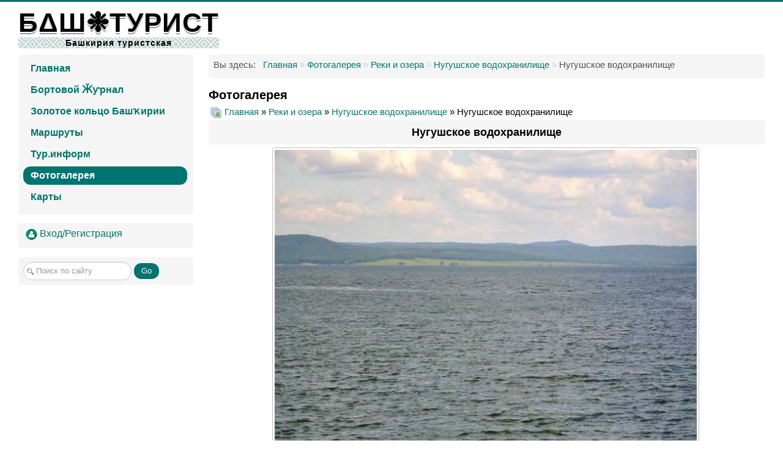

--- FILE ---
content_type: text/html; charset=utf-8
request_url: https://bashturist.ru/bashgallery/nugush/nugushskoe-vodokhranilishche-758
body_size: 12367
content:
<!DOCTYPE html>
<html lang="ru-ru" dir="ltr">
<head>
	<meta name="viewport" content="width=device-width, initial-scale=1.0" />
	<meta charset="utf-8" />
	<base href="https://bashturist.ru/bashgallery/nugush/nugushskoe-vodokhranilishche-758" />
	<meta name="keywords" content="нугуш, нугушское водохранилище, мелеузовский район" />
	<meta name="description" content="Туристический сайт Республики Башкортостан. Здесь собраны все маршруты для самодеятельного отдыха. Достопримечательности Республики Башкортостан, места отдыха, рыбалки. Фотогалерея, техника туризма, карты..." />
	<meta name="generator" content="Joomla! - Open Source Content Management" />
	<title>БАШТУРИСТ - Фотогалерея -  Нугушское водохранилище</title>
	<link href="http://www.bashturist.ru/bashgallery/nugush/nugushskoe-vodokhranilishche-758" rel="canonical" />
	<link href="/templates/protostar/favicon.ico" rel="shortcut icon" type="image/vnd.microsoft.icon" />
	<link href="https://bashturist.ru/component/search/?Itemid=743&amp;id=758&amp;format=opensearch" rel="search" title="Искать БАШТУРИСТ" type="application/opensearchdescription+xml" />
	<link href="https://bashturist.ru/media/joomgallery/css/joom_settings.css" rel="stylesheet" />
	<link href="https://bashturist.ru/media/joomgallery/css/joomgallery.css" rel="stylesheet" />
	<link href="/components/com_jcomments/tpl/bashnew/style.css?v=3002" rel="stylesheet" />
	<link href="https://bashturist.ru/media/joomgallery/js/motiongallery/css/jquery.mThumbnailScroller.css" rel="stylesheet" />
	<link href="/templates/protostar/css/template.css?bd30c6a6293b069c38e2c13e51576302" rel="stylesheet" />
	<link href="https://fonts.googleapis.com/css?family=Ultra, sans-serif" rel="stylesheet" />
	<link href="/templates/protostar/css/user.css?bd30c6a6293b069c38e2c13e51576302" rel="stylesheet" />
	<link href="https://bashturist.ru/media/mod_jgtreeview/css/dtree.css" rel="stylesheet" />
	<link href="https://bashturist.ru/media/mod_jgtreeview/css/jgtreeview.css" rel="stylesheet" />
	<link href="https://bashturist.ru/media/mod_joomimg/css/mod_joomimg.css" rel="stylesheet" />
	<style>

	h1, h2, h3, h4, h5, h6, .site-title {
		font-family: 'Ultra, sans-serif', sans-serif;
	}
	body.site {
		border-top: 3px solid #007470;
		background-color: #f4f6f7;
	}
	a {
		color: #007470;
	}
	.nav-list > .active > a,
	.nav-list > .active > a:hover,
	.dropdown-menu li > a:hover,
	.dropdown-menu .active > a,
	.dropdown-menu .active > a:hover,
	.nav-pills > .active > a,
	.nav-pills > .active > a:hover,
	.btn-primary {
		background: #007470;
	}    .dtree a.nodeSel {
      background-color:#c0d2ec;
    }.joomimg192_imgct {
width:25% !important;
float:left;
}
.joomimg192_img {
display:block;
text-align:center!important;
vertical-align:middle!important;
}
.joomimg192_img img{
border:1px solid #c0c0c0;
padding:3px;}
.joomimg192_txt {
clear:both;text-align:center!important;
vertical-align:middle!important;
}

	</style>
	<script type="application/json" class="joomla-script-options new">{"csrf.token":"477b9ddf98374d08413e0bfd0505524a","system.paths":{"root":"","base":""}}</script>
	<script src="/components/com_jcomments/js/jcomments-v2.3.js?v=12"></script>
	<script src="/components/com_jcomments/libraries/joomlatune/ajax.js?v=4"></script>
	<script src="/media/jui/js/jquery.min.js?bd30c6a6293b069c38e2c13e51576302"></script>
	<script src="/media/jui/js/jquery-noconflict.js?bd30c6a6293b069c38e2c13e51576302"></script>
	<script src="/media/jui/js/jquery-migrate.min.js?bd30c6a6293b069c38e2c13e51576302"></script>
	<script src="https://bashturist.ru/media/joomgallery/js/motiongallery/js/jquery.mThumbnailScroller.min.js"></script>
	<script src="/media/system/js/mootools-core.js?bd30c6a6293b069c38e2c13e51576302"></script>
	<script src="/media/system/js/core.js?bd30c6a6293b069c38e2c13e51576302"></script>
	<script src="https://bashturist.ru/media/joomgallery/js/detail.js"></script>
	<script src="/media/jui/js/bootstrap.min.js?bd30c6a6293b069c38e2c13e51576302"></script>
	<script src="/templates/protostar/js/template.js?bd30c6a6293b069c38e2c13e51576302"></script>
	<!--[if lt IE 9]><script src="/media/jui/js/html5.js?bd30c6a6293b069c38e2c13e51576302"></script><![endif]-->
	<script src="https://bashturist.ru/media/mod_jgtreeview/js/dtree.js"></script>
	<!--[if lt IE 9]><script src="/media/system/js/html5fallback.js?bd30c6a6293b069c38e2c13e51576302"></script><![endif]-->
	<script>
document.onkeydown = joom_cursorchange;jQuery(function($){ initTooltips(); $("body").on("subform-row-add", initTooltips); function initTooltips (event, container) { container = container || document;$(container).find(".hasHint").tooltip({"html": true,"container": "body"});} });
	</script>

</head>
<body class="site com_joomgallery view-detail no-layout no-task itemid-743 fluid">
	<!-- Body -->
	<div class="body" id="top">
		<div class="container-fluid">
			<!-- Header -->
			<header class="header" role="banner">
				<div class="header-inner clearfix">
					<a class="brand pull-left" href="/">
						<span class="site-title" title="БАШТУРИСТ">БΔШ❉ТУРИСТ</span>													<div class="site-description">Башкирия туристская</div>											</a>
					<div class="header-search pull-right">
						
					</div>
				</div>
			</header>
						
			<div class="row-fluid">
									<!-- Begin Sidebar -->
					<div id="sidebar" class="span3">
						<div class="sidebar-nav">
							<div class="well "><ul class="nav menu nav-pills mod-list">
<li class="item-476 default"><a href="/" >Главная</a></li><li class="item-477"><a href="/people" >Бортовой Ӂƴрнал</a></li><li class="item-961"><a href="/zolotoe-koltso-bashkirii" >Золотое кольцо Башҡирии</a></li><li class="item-478 parent"><a href="/rout" >Маршруты</a></li><li class="item-480 parent"><a href="/tourinform" >Тур.информ</a></li><li class="item-743 current active"><a href="/bashgallery" >Фотогалерея</a></li><li class="item-482 parent"><a href="/mapsall" >Карты</a></li></ul>
</div><div class="well "><ul class="nav menu mod-list">
<li class="item-862"><a href="/vkhod" title="Вход/Регистрация"><img src="/images/log.png" alt="Вход/Регистрация" /><span class="image-title">Вход/Регистрация</span></a></li></ul>
</div><div class="well "><div class="search">
	<form action="/bashgallery" method="post" class="form-inline" role="search">
		<label for="mod-search-searchword35" class="element-invisible">Искать...</label> <input name="searchword" id="mod-search-searchword35" maxlength="200"  class="inputbox search-query input-medium" type="search" placeholder="Поиск по сайту" /> <button class="button btn btn-primary" onclick="this.form.searchword.focus();">Go</button>		<input type="hidden" name="task" value="search" />
		<input type="hidden" name="option" value="com_search" />
		<input type="hidden" name="Itemid" value="743" />
	</form>
</div>
</div>
						</div>
					</div>
					<!-- End Sidebar -->
								<main id="content" role="main" class="span9">
					<!-- Begin Content -->
					<div class="well "><div aria-label="Breadcrumbs" role="navigation">
	<ul itemscope itemtype="https://schema.org/BreadcrumbList" class="breadcrumb">
					<li>
				Вы здесь: &#160;
			</li>
		
						<li itemprop="itemListElement" itemscope itemtype="https://schema.org/ListItem">
											<a itemprop="item" href="/" class="pathway"><span itemprop="name">Главная</span></a>
					
											<span class="divider">
							»						</span>
										<meta itemprop="position" content="1">
				</li>
							<li itemprop="itemListElement" itemscope itemtype="https://schema.org/ListItem">
											<a itemprop="item" href="/bashgallery" class="pathway"><span itemprop="name">Фотогалерея</span></a>
					
											<span class="divider">
							»						</span>
										<meta itemprop="position" content="2">
				</li>
							<li itemprop="itemListElement" itemscope itemtype="https://schema.org/ListItem">
											<a itemprop="item" href="/bashgallery/rivers" class="pathway"><span itemprop="name">Реки и озера</span></a>
					
											<span class="divider">
							»						</span>
										<meta itemprop="position" content="3">
				</li>
							<li itemprop="itemListElement" itemscope itemtype="https://schema.org/ListItem">
											<a itemprop="item" href="/bashgallery/nugush" class="pathway"><span itemprop="name">Нугушское водохранилище</span></a>
					
											<span class="divider">
							»						</span>
										<meta itemprop="position" content="4">
				</li>
							<li itemprop="itemListElement" itemscope itemtype="https://schema.org/ListItem" class="active">
					<span itemprop="name">
						Нугушское водохранилище					</span>
					<meta itemprop="position" content="5">
				</li>
				</ul>
</div>
</div>
					<div id="system-message-container">
	</div>

					<div class="gallery">
  <h2>
    Фотогалерея  </h2>
  <div class="jg_pathway" >
    <a href="/bashgallery">
      <img src="https://bashturist.ru/media/joomgallery/images/home.png" alt="Главная" class="pngfile jg_icon jg-icon-home" hspace="6" border="0" align="middle" /></a>
    <a href="/bashgallery" class="jg_pathitem">Главная</a> &raquo; <a href="/bashgallery/rivers" class="jg_pathitem">Реки и озера</a> &raquo; <a href="/bashgallery/nugush" class="jg_pathitem">Нугушское водохранилище</a> &raquo; Нугушское водохранилище  </div>
  <a name="joomimg"></a>
  <div>
    <h3 class="jg_imgtitle" id="jg_photo_title">
      Нугушское водохранилище    </h3>
  </div>
  <div id="jg_dtl_photo" class="jg_dtl_photo" style="text-align:center;">
    <a href="/bashgallery/image-758-orig?format=jpg" target="_blank">
      <img src="/bashgallery/image-758-img?format=jpg" class="jg_photo" id="jg_photo_big" width="690" height="517" alt="Нугушское водохранилище"  />
    </a>
  </div>
  <div class="jg_detailnavi">
    <div class="jg_detailnaviprev">
      <form  name="form_jg_back_link" action="/bashgallery/nugush/nugushskoe-vodokhranilishche-760#joomimg">
        <input type="hidden" name="jg_back_link" readonly="readonly" />
      </form>
      <a href="/bashgallery/nugush/nugushskoe-vodokhranilishche-760#joomimg">
        <img src="https://bashturist.ru/media/joomgallery/images/arrow_left.png" alt="Назад" class="pngfile jg_icon jg-icon-arrow_left" /></a>
      <a href="/bashgallery/nugush/nugushskoe-vodokhranilishche-760#joomimg">
        Назад</a>
      <br />Фото 17 из 19      &nbsp;
    </div>
    <div class="jg_iconbar">
      <a href="/bashgallery/image-758-orig?format=jpg" target="_blank">
        <img src="https://bashturist.ru/media/joomgallery/images/zoom.png" alt="Показать в оригинальном размере" class="pngfile jg_icon jg-icon-zoom" /></a>
          </div>
    <div class="jg_detailnavinext">
      <form name="form_jg_forward_link" action="/bashgallery/nugush/nugushskoe-vodokhranilishche-759#joomimg">
        <input type="hidden" name="jg_forward_link" readonly="readonly" />
      </form>
      <a href="/bashgallery/nugush/nugushskoe-vodokhranilishche-759#joomimg">
        След.</a>
      <a href="/bashgallery/nugush/nugushskoe-vodokhranilishche-759#joomimg">
        <img src="https://bashturist.ru/media/joomgallery/images/arrow_right.png" alt="След." class="pngfile jg_icon jg-icon-arrow_right" /></a>
      <br />Фото 19 из 19      &nbsp;
    </div>
  </div>
  <div class="jg_minis">
    <div id="motioncontainer">
      <ul>
        <li>
          <a href="/bashgallery/nugush/nugushskoe-vodokhranilishche-776#joomimg">
            <img src="https://bashturist.ru/data/thumbnails/___23/__230/__20210523_1869865031.jpg" class="jg_minipic" alt="Нугушское водохранилище" loading="lazy" /></a>
        </li>
        <li>
          <a href="/bashgallery/nugush/nugushskoe-vodokhranilishche-775#joomimg">
            <img src="https://bashturist.ru/data/thumbnails/___23/__230/__20210523_1062286467.jpg" class="jg_minipic" alt="Нугушское водохранилище" loading="lazy" /></a>
        </li>
        <li>
          <a href="/bashgallery/nugush/nugushskoe-vodokhranilishche-774#joomimg">
            <img src="https://bashturist.ru/data/thumbnails/___23/__230/__20210523_2093930296.jpg" class="jg_minipic" alt="Нугушское водохранилище" loading="lazy" /></a>
        </li>
        <li>
          <a href="/bashgallery/nugush/nugushskoe-vodokhranilishche-773#joomimg">
            <img src="https://bashturist.ru/data/thumbnails/___23/__230/__20210523_1158740419.jpg" class="jg_minipic" alt="Нугушское водохранилище" loading="lazy" /></a>
        </li>
        <li>
          <a href="/bashgallery/nugush/nugushskoe-vodokhranilishche-772#joomimg">
            <img src="https://bashturist.ru/data/thumbnails/___23/__230/__20210523_1177208793.jpg" class="jg_minipic" alt="Нугушское водохранилище" loading="lazy" /></a>
        </li>
        <li>
          <a href="/bashgallery/nugush/nugushskoe-vodokhranilishche-771#joomimg">
            <img src="https://bashturist.ru/data/thumbnails/___23/__230/__20210523_1678670330.jpg" class="jg_minipic" alt="Нугушское водохранилище" loading="lazy" /></a>
        </li>
        <li>
          <a href="/bashgallery/nugush/nugushskoe-vodokhranilishche-770#joomimg">
            <img src="https://bashturist.ru/data/thumbnails/___23/__230/__20210523_1895674826.jpg" class="jg_minipic" alt="Нугушское водохранилище" loading="lazy" /></a>
        </li>
        <li>
          <a href="/bashgallery/nugush/nugushskoe-vodokhranilishche-769#joomimg">
            <img src="https://bashturist.ru/data/thumbnails/___23/__230/__20210523_1997704917.jpg" class="jg_minipic" alt="Нугушское водохранилище" loading="lazy" /></a>
        </li>
        <li>
          <a href="/bashgallery/nugush/nugushskoe-vodokhranilishche-767#joomimg">
            <img src="https://bashturist.ru/data/thumbnails/___23/__230/__20210523_1533083560.jpg" class="jg_minipic" alt="Нугушское водохранилище" loading="lazy" /></a>
        </li>
        <li>
          <a href="/bashgallery/nugush/nugushskoe-vodokhranilishche-768#joomimg">
            <img src="https://bashturist.ru/data/thumbnails/___23/__230/__20210523_1061881747.jpg" class="jg_minipic" alt="Нугушское водохранилище" loading="lazy" /></a>
        </li>
        <li>
          <a href="/bashgallery/nugush/nugushskoe-vodokhranilishche-766#joomimg">
            <img src="https://bashturist.ru/data/thumbnails/___23/__230/__20210523_1891228354.jpg" class="jg_minipic" alt="Нугушское водохранилище" loading="lazy" /></a>
        </li>
        <li>
          <a href="/bashgallery/nugush/nugushskoe-vodokhranilishche-765#joomimg">
            <img src="https://bashturist.ru/data/thumbnails/___23/__230/__20210523_1768888744.jpg" class="jg_minipic" alt="Нугушское водохранилище" loading="lazy" /></a>
        </li>
        <li>
          <a href="/bashgallery/nugush/nugushskoe-vodokhranilishche-764#joomimg">
            <img src="https://bashturist.ru/data/thumbnails/___23/__230/__20210523_1420565035.jpg" class="jg_minipic" alt="Нугушское водохранилище" loading="lazy" /></a>
        </li>
        <li>
          <a href="/bashgallery/nugush/nugushskoe-vodokhranilishche-763#joomimg">
            <img src="https://bashturist.ru/data/thumbnails/___23/__230/__20210523_1097675099.jpg" class="jg_minipic" alt="Нугушское водохранилище" loading="lazy" /></a>
        </li>
        <li>
          <a href="/bashgallery/nugush/nugushskoe-vodokhranilishche-762#joomimg">
            <img src="https://bashturist.ru/data/thumbnails/___23/__230/__20210523_1685474816.jpg" class="jg_minipic" alt="Нугушское водохранилище" loading="lazy" /></a>
        </li>
        <li>
          <a href="/bashgallery/nugush/nugushskoe-vodokhranilishche-761#joomimg">
            <img src="https://bashturist.ru/data/thumbnails/___23/__230/__20210523_1708494854.jpg" class="jg_minipic" alt="Нугушское водохранилище" loading="lazy" /></a>
        </li>
        <li>
          <a href="/bashgallery/nugush/nugushskoe-vodokhranilishche-760#joomimg">
            <img src="https://bashturist.ru/data/thumbnails/___23/__230/__20210523_1244725083.jpg" class="jg_minipic" alt="Нугушское водохранилище" loading="lazy" /></a>
        </li>
        <li>
          <a href="/bashgallery/nugush/nugushskoe-vodokhranilishche-758#joomimg">
            <img src="https://bashturist.ru/data/thumbnails/___23/__230/__20210523_1699725813.jpg" id="jg_mini_akt" class="jg_minipic" alt="Нугушское водохранилище" loading="lazy" /></a>
        </li>
        <li>
          <a href="/bashgallery/nugush/nugushskoe-vodokhranilishche-759#joomimg">
            <img src="https://bashturist.ru/data/thumbnails/___23/__230/__20210523_2056142972.jpg" class="jg_minipic" alt="Нугушское водохранилище" loading="lazy" /></a>
        </li>
      </ul>
      <script>
        (function($){
          $(window).load(function(){
            $("#motioncontainer").mThumbnailScroller({
              axis:"x",
              type:"hover-20",
              callbacks:{
                onInit:function(){
                  var $this = $(this);
                  var moveTo = $("#jg_mini_akt").position().left + ($("#jg_mini_akt").width() / 2) - ($("#motioncontainer").find(".mTSWrapper").width() / 2);
                  $this.mThumbnailScroller("scrollTo", (moveTo > 0 ? moveTo : "left"));
                  setTimeout(function() { $this.addClass("jg_scroller-ready"); }, 300);
                }
              },
            });
          });
        })(jQuery);
      </script>
    </div>
  </div>
  <div class="well well-small jg_details">
    <div class="jg-details-header">
      <h4 >
        Информация о фото      </h4>
    </div>
      </div>
  <div id="jg_voting" class="well well-small jg_voting">
    <div class="jg-details-header">
      <h4 >
        Оценка фото      </h4>
    </div>
      <div>&nbsp;</div>
      <ul id="jg_starrating_bar" class="jg_starrating_bar">
        <li class="jg_current-rating" style="width:60%;">
          &nbsp;
        </li>
        <li>
          <div onclick="javascript:joomAjaxVote('/bashgallery?task=vote.vote&id=758&format=json', 'imgvote=1'); return false;" class="jg_star_1 hasHint" title="&lt;strong&gt;Голосовать&lt;/strong&gt;&lt;br /&gt;1 звезд(а,ы) из 5">
            &nbsp;
          </div>
        </li>
        <li>
          <div onclick="javascript:joomAjaxVote('/bashgallery?task=vote.vote&id=758&format=json', 'imgvote=2'); return false;" class="jg_star_2 hasHint" title="&lt;strong&gt;Голосовать&lt;/strong&gt;&lt;br /&gt;2 звезд(а,ы) из 5">
            &nbsp;
          </div>
        </li>
        <li>
          <div onclick="javascript:joomAjaxVote('/bashgallery?task=vote.vote&id=758&format=json', 'imgvote=3'); return false;" class="jg_star_3 hasHint" title="&lt;strong&gt;Голосовать&lt;/strong&gt;&lt;br /&gt;3 звезд(а,ы) из 5">
            &nbsp;
          </div>
        </li>
        <li>
          <div onclick="javascript:joomAjaxVote('/bashgallery?task=vote.vote&id=758&format=json', 'imgvote=4'); return false;" class="jg_star_4 hasHint" title="&lt;strong&gt;Голосовать&lt;/strong&gt;&lt;br /&gt;4 звезд(а,ы) из 5">
            &nbsp;
          </div>
        </li>
        <li>
          <div onclick="javascript:joomAjaxVote('/bashgallery?task=vote.vote&id=758&format=json', 'imgvote=5'); return false;" class="jg_star_5 hasHint" title="&lt;strong&gt;Голосовать&lt;/strong&gt;&lt;br /&gt;5 звезд(а,ы) из 5">
            &nbsp;
          </div>
        </li>
      </ul>
      <noscript>
        <div class="jg_no_script">
          [Пожалуйста, включите JavaScript, чтобы воспользоваться рейтингом]        </div>
      </noscript>
      <div>&nbsp;</div>
  </div>

  <div class="jg-footer">
    &nbsp;
  </div>
  <div class="jg_btmmodules">
    <div class="jg_btmmodule">
      <div class="well "><script type="text/javascript">
<!--
var jcomments=new JComments(758, 'com_joomgallery','/component/jcomments/');
jcomments.setList('comments-list');
//-->
</script>
<div id="jc">
<div id="comments"></div>
<a id="addcomments" href="#addcomments"></a>
<p class="message"><br><a href="/vkhod"><u>Авторизуйтесь</u></a><font color="black"> чтобы добавить комментарий.</font><br><br></p>

<script type="text/javascript">
<!--
jcomments.setAntiCache(0,1,0);
//-->
</script> 
</div>
</div>    </div>
  </div>
</div>
					<div class="clearfix"></div>
					<div class="well "><h3 class="page-header">Навигация по галерее</h3>
  <div class="jgtreeview">
    <script type="text/javascript" language="javascript">
    <!--
      var jgTreeView182= new dTree('jgTreeView182', 'https://bashturist.ru/media/mod_jgtreeview/img/');
      jgTreeView182.config.useCookies = true;
      jgTreeView182.config.inOrder = true;
      jgTreeView182.config.useSelection = true;
      jgTreeView182.config.useLines = false;
      jgTreeView182.add(1, -1, 'Фотогалерея', '/bashgallery', 'false');
      jgTreeView182.add(2, 1, 'Пещеры', '/bashgallery/allcaves', false);
      jgTreeView182.add(5, 1, 'Водопады', '/bashgallery/waterfall', false);
      jgTreeView182.add(22, 1, 'Горы Южного Урала', '/bashgallery/mountains', false);
      jgTreeView182.add(23, 1, 'Реки и озера', '/bashgallery/rivers', false);
      jgTreeView182.add(24, 1, 'Скалы', '/bashgallery/rocks', false);
      jgTreeView182.add(25, 1, 'Заповедники и нац.парки', '/bashgallery/zapovednacpark', false);
      jgTreeView182.add(26, 1, 'Спорт, здоровье, отдых', '/bashgallery/camp', false);
      jgTreeView182.add(27, 1, 'Города и нас.пункты', '/bashgallery/locality', false);
      jgTreeView182.add(32, 1, 'Разное', '/bashgallery/others', false);
      jgTreeView182.add(56, 1, 'Памятники архитектуры', '/bashgallery/archmonuments', false);
      jgTreeView182.add(124, 1, 'АРХИВ КАРТ', '/bashgallery/datamaps', false);
      jgTreeView182.add(3, 2, 'Пещеры Башкирии', '/bashgallery/bashcave', false);
      jgTreeView182.add(4, 2, 'Пещеры Челябинской области', '/bashgallery/chelcave', false);
      jgTreeView182.add(53, 27, 'Города', '/bashgallery/sity', false);
      jgTreeView182.add(54, 27, 'Сёла', '/bashgallery/bigvillage', false);
      jgTreeView182.add(55, 27, 'Деревни', '/bashgallery/village', false);
      jgTreeView182.add(102, 26, 'Санатории', '/bashgallery/sanatorium', false);
      jgTreeView182.add(103, 26, 'Базы отдыха', '/bashgallery/bashcamp', false);
      jgTreeView182.add(162, 5, 'Могак водопад', '/bashgallery/2021-05-14-19-08-01/2021-05-14-19-08-01', false);
      jgTreeView182.add(175, 24, 'Скала Калим-Ускан', '/bashgallery/kalimuskan', false);
      jgTreeView182.add(192, 5, 'Атыш водопад', '/bashgallery/atysh', false);
      jgTreeView182.add(194, 5, 'Абзановский (Асинский) водопад', '/bashgallery/abzanovsky', false);
      jgTreeView182.add(195, 5, 'Гадельша водопад', '/bashgallery/gadelsha', false);
      jgTreeView182.add(196, 5, 'Кукраук (Кук-караук) водопад', '/bashgallery/kukrauk', false);
      jgTreeView182.add(197, 5, 'Куперля водопад', '/bashgallery/kuperlya', false);
      jgTreeView182.add(198, 5, 'Невидимка водопад', '/bashgallery/nevedimka', false);
      jgTreeView182.add(199, 5, 'Шумиловски водопад', '/bashgallery/shumilovsky', false);
      jgTreeView182.add(200, 5, 'Водопады России', '/bashgallery/ruswaterfall', false);
      jgTreeView182.add(201, 24, 'Айгир', '/bashgallery/aigir', false);
      jgTreeView182.add(202, 24, '1753км (скалодром)', '/bashgallery/53km', false);
      jgTreeView182.add(203, 24, 'Коммерческие', '/bashgallery/skalodrom', false);
      jgTreeView182.add(204, 24, 'Аша (скалодром)', '/bashgallery/ashaskaly', false);
      jgTreeView182.add(206, 25, 'Аркаим заповедник', '/bashgallery/arkaimzap', false);
      jgTreeView182.add(207, 25, 'Башкирский заповедник', '/bashgallery/bashzapovednik', false);
      jgTreeView182.add(208, 25, 'Башкирия национальный парк', '/bashgallery/bashnacpark', false);
      jgTreeView182.add(209, 25, 'Зюраткуль национальный парк', '/bashgallery/zuratkulnacpark', false);
      jgTreeView182.add(210, 25, 'Мурадымовское ущелье природный парк', '/bashgallery/muradympark', false);
      jgTreeView182.add(211, 25, 'Таганай национальный парк', '/bashgallery/taganaynacpark', false);
      jgTreeView182.add(212, 25, 'Шульган-Таш заповедник', '/bashgallery/shulgantashzap', false);
      jgTreeView182.add(213, 25, 'Южно-Уральский заповедник', '/bashgallery/uzhuralzap', false);
      jgTreeView182.add(215, 22, 'Горы-останцы', '/bashgallery/ostancy', false);
      jgTreeView182.add(216, 22, 'Шиханы Ишимбайского района', '/bashgallery/shihany', false);
      jgTreeView182.add(217, 22, 'Ямантау гора', '/bashgallery/yamantau', false);
      jgTreeView182.add(218, 22, 'Караташ хребет', '/bashgallery/karatash', false);
      jgTreeView182.add(219, 22, 'Иремель гора', '/bashgallery/iremel', false);
      jgTreeView182.add(220, 22, 'Зигальга хребет', '/bashgallery/zigalga', false);
      jgTreeView182.add(221, 22, 'Таганай хребет', '/bashgallery/taganay', false);
      jgTreeView182.add(222, 22, 'Аджигардак хребет', '/bashgallery/azhigardak', false);
      jgTreeView182.add(223, 22, 'Аваляк хребет', '/bashgallery/avalyak', false);
      jgTreeView182.add(224, 22, 'Бакты хребет', '/bashgallery/bakty', false);
      jgTreeView182.add(225, 22, 'Инзерские Зубчатки хребет', '/bashgallery/inzerskiezub', false);
      jgTreeView182.add(226, 22, 'Большая Сука хребет', '/bashgallery/bolsuka', false);
      jgTreeView182.add(227, 22, 'Нургуш хребет', '/bashgallery/nurgush', false);
      jgTreeView182.add(228, 23, 'Родник Красный Ключ', '/bashgallery/krasnykluch', false);
      jgTreeView182.add(229, 23, 'Павловское водохранилище', '/bashgallery/pavlovka', false);
      jgTreeView182.add(230, 23, 'Нугушское водохранилище', '/bashgallery/nugush', false);
      jgTreeView182.add(231, 23, 'Юмагузинское водохранилище', '/bashgallery/umaguzino', false);
      jgTreeView182.add(232, 23, 'Аслы-Куль озеро', '/bashgallery/aslykul', false);
      jgTreeView182.add(233, 23, 'Кандры-Куль озеро', '/bashgallery/kandrykul', false);
      jgTreeView182.add(234, 23, 'Голубое озеро (под Уфой)', '/bashgallery/ozgoluboe', false);
      jgTreeView182.add(235, 23, 'Банное озеро', '/bashgallery/bannoe', false);
      jgTreeView182.add(237, 23, 'Инзер Большой и Малый', '/bashgallery/inzer', false);
      jgTreeView182.add(238, 23, 'Белая (Агидель) река', '/bashgallery/agidel', false);
      jgTreeView182.add(239, 23, 'Талкас озеро', '/bashgallery/talkas', false);
      jgTreeView182.add(240, 23, 'Зюраткуль озеро', '/bashgallery/zuratkul', false);
      jgTreeView182.add(241, 23, 'Елань озеро (Дюртюлинский район)', '/bashgallery/elan', false);
      jgTreeView182.add(242, 23, 'Уфа река', '/bashgallery/riverufa', false);
      jgTreeView182.add(243, 23, 'Дёма река', '/bashgallery/riverdema', false);
      jgTreeView182.add(244, 23, 'Юрюзань река', '/bashgallery/uruzan', false);
      jgTreeView182.add(245, 23, 'Зилим река', '/bashgallery/zilim', false);
      jgTreeView182.add(246, 23, 'Лемеза река', '/bashgallery/lemeza', false);
      jgTreeView182.add(247, 23, 'Ай река', '/bashgallery/aii', false);
      jgTreeView182.add(248, 23, 'Нугуш река', '/bashgallery/rivernugush', false);
      jgTreeView182.add(249, 23, 'Усень река (Туймазинский район)', '/bashgallery/usen', false);
      jgTreeView182.add(250, 23, 'Сим река', '/bashgallery/sim', false);
      jgTreeView182.add(251, 23, 'Сакмара река', '/bashgallery/sakmara', false);
      jgTreeView182.add(252, 56, 'Мавзолеи Тура-Хана и Хусейнбека (Чишмы)', '/bashgallery/mavzoley', false);
      jgTreeView182.add(253, 56, 'Мемориальный комплекс \"Ырыузар таши\"', '/bashgallery/yryuzartashi', false);
      jgTreeView182.add(254, 56, 'Мемориальный комплекс \"Земля Юрматы\"', '/bashgallery/urmaty', false);
      jgTreeView182.add(255, 56, 'Старая Уфа. Памятники архитектуры', '/bashgallery/oldufa', false);
      jgTreeView182.add(269, 24, 'Инзерские зубчатки', '/bashgallery/inzzubch', false);
      jgTreeView182.add(270, 124, 'Тур. объекты (расположение, схемы)', '/bashgallery/tourobject', false);
      jgTreeView182.add(271, 124, 'Карты Озёр и Водохранилищ', '/bashgallery/lake', false);
      jgTreeView182.add(272, 124, 'Карты Рек', '/bashgallery/riversmap', false);
      jgTreeView182.add(273, 124, 'Карты Гор', '/bashgallery/mountainsmap', false);
      jgTreeView182.add(274, 124, 'Карты Баз отдыха и Cанаториев', '/bashgallery/campmap', false);
      jgTreeView182.add(275, 124, 'Карта Республики Башкортостан', '/bashgallery/rbmap', false);
      jgTreeView182.add(276, 26, 'ГЛЦ', '/bashgallery/glc', false);
      jgTreeView182.add(316, 23, 'Малый Ик река', '/bashgallery/malik', false);
      jgTreeView182.add(317, 124, 'Карты Заповедников и Нац.парки', '/bashgallery/mapzapoved', false);
      jgTreeView182.add(318, 124, 'Карты городов РБ', '/bashgallery/sitymaprb', false);
      jgTreeView182.add(342, 56, 'Ахуновские менгиры', '/bashgallery/ahunmengir', false);
      jgTreeView182.add(343, 5, 'Шарлама водопад', '/bashgallery/sharlama', false);
      jgTreeView182.add(344, 56, 'Деевский особняк', '/bashgallery/deevsky', false);
      jgTreeView182.add(345, 24, 'Зилимская гряда (Акташ)', '/bashgallery/zilimgryada', false);
      jgTreeView182.add(346, 24, 'Скала Мамбет (на реке Зилим)', '/bashgallery/mambetzilim', false);
      jgTreeView182.add(347, 24, 'Каньон Пятилистник (на реке Нугуш)', '/bashgallery/kanionpyatilst', false);
      jgTreeView182.add(348, 56, 'Воскресенский медеплавильный завод', '/bashgallery/voskresenskzavod', false);
      jgTreeView182.add(349, 23, 'Озеро-родник Сарва', '/bashgallery/sarvaozero', false);
      jgTreeView182.add(350, 22, 'Нурали хребет', '/bashgallery/nuralihrebet', false);
      jgTreeView182.add(351, 23, 'Источник Кургазак', '/bashgallery/kurgazakist', false);
      jgTreeView182.add(352, 23, 'Озеро Ильмурзино', '/bashgallery/ilmurzinoozero', false);
      jgTreeView182.add(353, 5, 'Водопад Чеховский (Усак-Кичу)', '/bashgallery/2023-02-04-11-08-58/2023-02-04-11-08-58', false);
      jgTreeView182.add(355, 56, 'Известковые печи в п.Межевой', '/bashgallery/2023-02-09-16-37-48/2023-02-09-16-37-48', false);
      jgTreeView182.add(356, 56, 'Пороги- памятник индустриального наследия', '/bashgallery/2023-02-09-20-02-57/2023-02-09-20-02-57', false);
      jgTreeView182.add(359, 26, 'Глэмпинг', '/bashgallery/glamping', false);
      jgTreeView182.add(365, 23, 'Черемшанский карьер', '/bashgallery/2023-04-18-17-49-35/2023-04-18-17-49-35', false);
      jgTreeView182.add(366, 56, 'Никольский каменный мост в Миньяре', '/bashgallery/archmonuments/nikolskij-kamennyj-most-v-minyare', false);
      jgTreeView182.add(367, 24, 'Розовые скалы (на реке Инзер)', '/bashgallery/rozovye-skaly-na-reke-inzer', false);
      jgTreeView182.add(368, 24, 'Скала Уклы Кая', '/bashgallery/rocks/skala-ukly-kaya', false);
      jgTreeView182.add(370, 22, 'Хребет Крака', '/bashgallery/mountains/khrebet-kraka', false);
      jgTreeView182.add(371, 22, 'Гора Арвякрязь (Арвяк-Рязь)', '/bashgallery/mountains/gora-arvyakryaz-arvyak-ryaz', false);
      jgTreeView182.add(372, 22, 'Гора Малиновая (Белорецк)', '/bashgallery/mountains/gora-malinovaya-beloretsk', false);
      jgTreeView182.add(141, 55, 'Урман-Бишкадак (Ишимбайский р-н)', '/bashgallery/urmanbishk', false);
      jgTreeView182.add(163, 3, 'Кургазак пещера', '/bashgallery/kurgazak', false);
      jgTreeView182.add(166, 3, 'Пещеры Кутукского урочища', '/bashgallery/kutuk', false);
      jgTreeView182.add(168, 3, 'Пещеры Мурадымовского ущелья', '/bashgallery/muradym', false);
      jgTreeView182.add(169, 3, 'Куэшта пещера', '/bashgallery/kueshta', false);
      jgTreeView182.add(170, 3, 'Кызыл-Яр (им.Максимовича) пещера', '/bashgallery/kyzylyar', false);
      jgTreeView182.add(171, 3, 'Ишеевская пещерная система', '/bashgallery/isheevo', false);
      jgTreeView182.add(172, 3, 'Победа (Киндерлинская) пещера', '/bashgallery/pobeda', false);
      jgTreeView182.add(173, 3, 'Аскинская пещера', '/bashgallery/askinskaya', false);
      jgTreeView182.add(174, 3, 'Салаватская или Салавата Юлаева пещера (Ишимб.р-н)', '/bashgallery/salavatskaya', false);
      jgTreeView182.add(176, 3, 'Хазинские пещеры', '/bashgallery/hazinskie', false);
      jgTreeView182.add(177, 3, 'Вертолетная пещера', '/bashgallery/vertovetnaya', false);
      jgTreeView182.add(178, 3, 'Шульган-Таш (Капова) пещера', '/bashgallery/kapova', false);
      jgTreeView182.add(179, 3, 'Икские (Максютовские) пещеры', '/bashgallery/ikskie', false);
      jgTreeView182.add(180, 3, 'Космонавтов (Кульюрт-Тамак) пещера', '/bashgallery/kosmonavtov', false);
      jgTreeView182.add(181, 3, 'Штольни', '/bashgallery/shtolni', false);
      jgTreeView182.add(182, 4, 'Игнатьевская пещера', '/bashgallery/ignatevka', false);
      jgTreeView182.add(183, 4, 'Колокольная (Серпиевская-2) пещера', '/bashgallery/kolokolnaya', false);
      jgTreeView182.add(184, 4, 'Киселевская (Чебаевского) пещера', '/bashgallery/kiselevskaya', false);
      jgTreeView182.add(185, 4, 'Майская пещера', '/bashgallery/maiskaya', false);
      jgTreeView182.add(186, 4, 'Серпиевская пещера', '/bashgallery/serpievskaya', false);
      jgTreeView182.add(187, 4, 'Сухая Атя пещера', '/bashgallery/suhayaatya', false);
      jgTreeView182.add(188, 4, 'Шалашовская пещера', '/bashgallery/shalashovskaya', false);
      jgTreeView182.add(189, 4, 'Эссюмская пещера', '/bashgallery/esumskaya', false);
      jgTreeView182.add(190, 4, 'Плутония пещера', '/bashgallery/plutoniya', false);
      jgTreeView182.add(258, 53, 'Уфа', '/bashgallery/ufa', false);
      jgTreeView182.add(259, 53, 'Белебей', '/bashgallery/belebey', false);
      jgTreeView182.add(260, 53, 'Стерлитамак', '/bashgallery/sterlitamak', false);
      jgTreeView182.add(261, 53, 'Белорецк', '/bashgallery/beloreck', false);
      jgTreeView182.add(262, 53, 'Октябрьский', '/bashgallery/oktyabrsky', false);
      jgTreeView182.add(263, 53, 'Салават', '/bashgallery/salavat', false);
      jgTreeView182.add(264, 53, 'Бирск', '/bashgallery/birsk', false);
      jgTreeView182.add(265, 53, 'Ишимбай', '/bashgallery/ishimbay', false);
      jgTreeView182.add(266, 53, 'Давлеканово', '/bashgallery/davlekanovo', false);
      jgTreeView182.add(267, 53, 'Нефтекамск', '/bashgallery/neftekamsk', false);
      jgTreeView182.add(268, 53, 'Туймазы', '/bashgallery/tuimazy', false);
      jgTreeView182.add(278, 103, 'База отдыха Арский камень', '/bashgallery/arskiy', false);
      jgTreeView182.add(279, 103, 'Центр отдыха Павловский парк', '/bashgallery/pavlovpark', false);
      jgTreeView182.add(280, 103, 'База отдыха Башкирская Рица (Павловка)', '/bashgallery/bashrica', false);
      jgTreeView182.add(281, 103, 'База отдыха Березка (на Нугуше)', '/bashgallery/berezka', false);
      jgTreeView182.add(282, 103, 'Горный приют Иремель', '/bashgallery/iremelcamp', false);
      jgTreeView182.add(283, 103, 'Горный приют Три медведя', '/bashgallery/trimedvedya', false);
      jgTreeView182.add(284, 103, 'База отдыха Агидель', '/bashgallery/bazaagidel', false);
      jgTreeView182.add(285, 103, 'База отдыха Малиновка', '/bashgallery/malinovka', false);
      jgTreeView182.add(286, 103, 'База отдыха Нугуш', '/bashgallery/nugushcamp', false);
      jgTreeView182.add(287, 103, 'База отдыха Три пескаря (на Павловке)', '/bashgallery/tripeskarya', false);
      jgTreeView182.add(288, 103, 'ФОК Звездный (на Павловке)', '/bashgallery/fokzvezdny', false);
      jgTreeView182.add(289, 103, 'База отдыха Парус (на Нугуше)', '/bashgallery/parusnugush', false);
      jgTreeView182.add(290, 102, 'Санаторий Глуховская', '/bashgallery/gluhovsk', false);
      jgTreeView182.add(291, 102, 'Санаторий Янган-Тау', '/bashgallery/yangantau', false);
      jgTreeView182.add(292, 102, 'Салют, детский санаторий', '/bashgallery/sansalut', false);
      jgTreeView182.add(293, 102, 'Санаторий Карагай', '/bashgallery/sankaragay', false);
      jgTreeView182.add(294, 102, 'Санаторий Красноусольск', '/bashgallery/usolkasan', false);
      jgTreeView182.add(295, 55, 'Кургашла (Гафурийский р-н)', '/bashgallery/kurgashla', false);
      jgTreeView182.add(296, 55, 'Новомусино (Кармаскалинский р-н)', '/bashgallery/novomusino', false);
      jgTreeView182.add(297, 55, 'Кантюковка (Стерлитамакский р-н)', '/bashgallery/kontukovka', false);
      jgTreeView182.add(298, 55, 'Тугай (Гафурийский р-н)', '/bashgallery/tugai', false);
      jgTreeView182.add(299, 55, 'Гумерово (Ишимбайский р-н)', '/bashgallery/gumerovoish', false);
      jgTreeView182.add(300, 54, 'п.Красноусольский', '/bashgallery/krasnousol', false);
      jgTreeView182.add(301, 54, 'п.Приютово', '/bashgallery/priutovo', false);
      jgTreeView182.add(302, 54, 'п.Раевский', '/bashgallery/raevsky', false);
      jgTreeView182.add(303, 54, 'п.Тирлянский', '/bashgallery/tirlyansky', false);
      jgTreeView182.add(304, 54, 'п.Тюлюк', '/bashgallery/tulukpos', false);
      jgTreeView182.add(305, 54, 'c.Верхнетроицкое (Туймаинский р-н)', '/bashgallery/verhnetroic', false);
      jgTreeView182.add(306, 54, 'с.Верхотор (Ишимбайский р-н)', '/bashgallery/verhotor', false);
      jgTreeView182.add(307, 54, 'с.Макарово (Ишимбаский р-н)', '/bashgallery/makarovoselo', false);
      jgTreeView182.add(308, 54, 'с.Аскарово (Абзелиловский район)', '/bashgallery/askarovo', false);
      jgTreeView182.add(309, 54, 'с.Воскресенское (Мелеузовский р-н)', '/bashgallery/voskresensk', false);
      jgTreeView182.add(310, 54, 'c.Надеждино (Белебеевский р-н)', '/bashgallery/nadezhdino', false);
      jgTreeView182.add(311, 54, 'с.Нижнетроицкий (Туймазинский р-н)', '/bashgallery/nizhnetroicky', false);
      jgTreeView182.add(312, 54, 'с.Петровское (Ишимбайский р-н)', '/bashgallery/petrovsk', false);
      jgTreeView182.add(313, 54, 'с.Салихово (Ишимбайский р-н)', '/bashgallery/salihovo', false);
      jgTreeView182.add(314, 54, 'с.Табынское (Гафурийский р-н)', '/bashgallery/tabynskselo', false);
      jgTreeView182.add(315, 54, 'с.Нижний Ташбукан (Гафурийский р-н)', '/bashgallery/tashbukan', false);
      jgTreeView182.add(320, 318, 'Город Сибай', '/bashgallery/sibaymap', false);
      jgTreeView182.add(321, 318, 'Город Салават', '/bashgallery/salavatmap', false);
      jgTreeView182.add(322, 318, 'Город Октябрьский', '/bashgallery/oktyabrskymap', false);
      jgTreeView182.add(323, 318, 'Город Нефтекамск', '/bashgallery/naftekamskmap', false);
      jgTreeView182.add(324, 318, 'Город Межгорье (Уфа-105, Солнечный, Белорецк-16)', '/bashgallery/mezhgoriemap', false);
      jgTreeView182.add(325, 318, 'Город Кумертау', '/bashgallery/kumertaumap', false);
      jgTreeView182.add(326, 318, 'Город Агидель', '/bashgallery/agidelmap', false);
      jgTreeView182.add(327, 318, 'Город Уфа', '/bashgallery/ufamap', false);
      jgTreeView182.add(328, 318, 'Город Бирск', '/bashgallery/birskmap', false);
      jgTreeView182.add(329, 318, 'Город Баймак', '/bashgallery/baimakmap', false);
      jgTreeView182.add(330, 318, 'Город Давлеканово', '/bashgallery/davlekanovomap', false);
      jgTreeView182.add(331, 318, 'Город Дюртюли', '/bashgallery/durtulimap', false);
      jgTreeView182.add(332, 318, 'Город Ишимбай', '/bashgallery/ishimbaymap', false);
      jgTreeView182.add(333, 318, 'Город Мелеуз', '/bashgallery/meleuzmap', false);
      jgTreeView182.add(334, 318, 'Город Стерлитамак', '/bashgallery/sterlitamakmap', false);
      jgTreeView182.add(335, 318, 'Город Туймазы', '/bashgallery/tuimazymap', false);
      jgTreeView182.add(336, 318, 'Город Учалы', '/bashgallery/uchalymap', false);
      jgTreeView182.add(337, 318, 'Город Янаул', '/bashgallery/yanaulmap', false);
      jgTreeView182.add(338, 53, 'Сибай', '/bashgallery/sibaii', false);
      jgTreeView182.add(339, 3, 'Охлебининская пещера', '/bashgallery/ohlebinincave', false);
      jgTreeView182.add(340, 3, 'Курманаевская пещера', '/bashgallery/kurmanai', false);
      jgTreeView182.add(341, 3, 'Карламанская пещера', '/bashgallery/karlamanskcave', false);
      jgTreeView182.add(354, 103, 'Горный приют Айгир', '/bashgallery/2023-02-07-09-16-49/2023-02-07-09-16-49/2023-02-07-09-16-49', false);
      jgTreeView182.add(357, 102, 'Мечетлинский санаторий для детей с родителями', '/bashgallery/2023-02-12-04-35-31/2023-02-12-04-35-31/2023-02-12-04-35-31', false);
      jgTreeView182.add(358, 102, 'Санаторий для детей Акбузат', '/bashgallery/2023-02-12-04-57-47/2023-02-12-04-57-47/2023-02-12-04-57-47', false);
      jgTreeView182.add(360, 359, 'Глэмпинг \"ZeБирск\" на озере Шамсутдин', '/bashgallery/zebirsk', false);
      jgTreeView182.add(361, 359, 'Глэмпинг “Йола” в деревне Теперишево', '/bashgallery/yola', false);
      jgTreeView182.add(362, 359, 'Глэмпинг “Inaya” на Нугуше', '/bashgallery/inaya', false);
      jgTreeView182.add(363, 359, 'Глэмпинг “Kedr Camp” в Охлебинино', '/bashgallery/kedrcamp', false);
      jgTreeView182.add(364, 359, 'Глэмпинг “Отдыхаево” на озере Кандры-куль.', '/bashgallery/otdyhaevo', false);
      jgTreeView182.add(369, 3, 'Октябрьская пещера', '/bashgallery/bashcave/oktyabrskaya-peshchera', false);
      document.write(jgTreeView182);
      switch(230)
      {
        case -2:
          jgTreeView182.closeAll();
          jgTreeView182.us();
          break;
        case -1:
          jgTreeView182.us();
          break;
        case 0:
          jgTreeView182.s(0);
          break;
        default:
          jgTreeView182.openTo(230, true);
          break;
      }
    // -->
    </script>
  </div>
</div><div class="well  img.jg_photo"><h3 class="page-header">Случайное фото</h3><div class="joomimg192_main">
  <div class="jg_row1 joomimg192_row">

    <div class="joomimg192_imgct">
      <div class="joomimg192_img">
  <a href="/bashgallery/salihovo/selo-salikhovo-ishimbajskij-rajon-1915#joomimg" >    <img src="/bashgallery/image-1915-thumb-100-100-2?format=jpg" style="height:100px;width:100px;"  alt="Село Салихово, Ишимбайский район" title="Село Салихово, Ишимбайский район" />  </a></div>
    </div>
    <div class="joomimg192_imgct">
      <div class="joomimg192_img">
  <a href="/bashgallery/kosmonavtov/peshchera-kosmonavtov-ryadom-s-peshcheroj-shulgan-tash-260#joomimg" >    <img src="/bashgallery/image-260-thumb-100-100-2?format=jpg" style="height:100px;width:100px;"  alt="Пещера Космонавтов рядом с пещерой Шульган-Таш." title="Пещера Космонавтов рядом с пещерой Шульган-Таш." />  </a></div>
    </div>
    <div class="joomimg192_imgct">
      <div class="joomimg192_img">
  <a href="/bashgallery/shihany/shikhan-639#joomimg" >    <img src="/bashgallery/image-639-thumb-100-100-2?format=jpg" style="height:100px;width:100px;"  alt="Шихан" title="Шихан" />  </a></div>
    </div>
    <div class="joomimg192_imgct">
      <div class="joomimg192_img">
  <a href="/bashgallery/mavzoley/mavzolej-tura-khana-chishminskij-rajon-1010#joomimg" >    <img src="/bashgallery/image-1010-thumb-100-100-2?format=jpg" style="height:100px;width:100px;"  alt="Мавзолей Тура-хана (Чишминский район)" title="Мавзолей Тура-хана (Чишминский район)" />  </a></div>
    </div>
  </div>
  <div class="joomimg_clr"></div>
  <div class="jg_row2 joomimg_row">
    <div class="joomimg192_imgct">
      <div class="joomimg192_img">
  <a href="/bashgallery/2023-04-18-17-49-35/2023-04-18-17-49-35/cheremshanskij-karer-2579#joomimg" >    <img src="/bashgallery/image-2579-thumb-100-100-2?format=jpg" style="height:100px;width:100px;"  alt="Черемшанский карьер, озеро Иткуль (Челябинская область)" title="Черемшанский карьер, озеро Иткуль (Челябинская область)" />  </a></div>
    </div>
    <div class="joomimg192_imgct">
      <div class="joomimg192_img">
  <a href="/bashgallery/sterlitamak/gorod-sterlitamak-staryj-i-sovremennyj-1283#joomimg" >    <img src="/bashgallery/image-1283-thumb-100-100-2?format=jpg" style="height:100px;width:100px;"  alt="Город Стерлитамак. Старый и современный" title="Город Стерлитамак. Старый и современный" />  </a></div>
    </div>
    <div class="joomimg192_imgct">
      <div class="joomimg192_img">
  <a href="/bashgallery/ohlebinincave/peshchera-okhlebininskaya-2333#joomimg" >    <img src="/bashgallery/image-2333-thumb-100-100-2?format=jpg" style="height:100px;width:100px;"  alt="Пещера Охлебининская" title="Пещера Охлебининская" />  </a></div>
    </div>
    <div class="joomimg192_imgct">
      <div class="joomimg192_img">
  <a href="/bashgallery/birskmap/gorod-birsk-ulitsy-karta-2268#joomimg" >    <img src="/bashgallery/image-2268-thumb-100-100-2?format=jpg" style="height:100px;width:100px;"  alt="Город Бирск. Улицы карта" title="Город Бирск. Улицы карта" />  </a></div>
    </div>
  </div>
  <div class="joomimg_clr"></div>
</div>
</div><div class="well "><h3 class="page-header">Интерактивная туристическая карта Башкирии</h3>

<div class="custom"  >
	<a href="/maps/intermap/"><img src="/images/2D/intermap.jpg" width="100%" height="341" alt="Туристические объекты на карте" title="Туристические объекты на карте" style="vertical-align: middle;"></a></div>
</div>

<div class="custom"  >
	<!-- Yandex Native Ads C-A-2071510-2 -->
<div id="id-C-A-2071510-2"></div>
<script>window.yaContextCb.push(()=>{
  Ya.Context.AdvManager.renderWidget({
    renderTo: 'id-C-A-2071510-2',
    blockId: 'C-A-2071510-2'
  })
})</script></div>

					<!-- End Content -->
				</main>
							</div>
		</div>
	</div>
	<!-- Footer -->
	<footer class="footer" role="contentinfo">
		<div class="container-fluid">
			<hr />
			<ul class="nav menu mod-list">
<li class="item-476 default"><a href="/" >Главная</a></li><li class="item-477"><a href="/people" >Бортовой Ӂƴрнал</a></li><li class="item-961"><a href="/zolotoe-koltso-bashkirii" >Золотое кольцо Башҡирии</a></li><li class="item-478 parent"><a href="/rout" >Маршруты</a></li><li class="item-480 parent"><a href="/tourinform" >Тур.информ</a></li><li class="item-743 current active"><a href="/bashgallery" >Фотогалерея</a></li><li class="item-482 parent"><a href="/mapsall" >Карты</a></li></ul>


<div class="custom"  >
	<p>Email: bashturist(@)mail.ru</p>
<p><!-- Yandex.Metrika informer --> 
<a href="https://metrika.yandex.ru/stat/?id=4867795&amp;from=informer" 
target="_blank" rel="nofollow"><img src="https://informer.yandex.ru/informer/4867795/3_0_FFFFFFFF_FFFFFFFF_0_pageviews" 
style="width:88px; height:31px; border:0;" alt="Яндекс.Метрика" title="Яндекс.Метрика: данные за сегодня (просмотры, визиты и уникальные посетители)" /></a> 
<!-- /Yandex.Metrika informer --> 
 
<!-- Yandex.Metrika counter --> 
<script type="text/javascript" > 
    (function(m,e,t,r,i,k,a){m[i]=m[i]||function(){(m[i].a=m[i].a||[]).push(arguments)}; 
    m[i].l=1*new Date(); 
    for (var j = 0; j <document.scripts.length; j++) {if (document.scripts[j].src === r) { return; }} 
    k=e.createElement(t),a=e.getElementsByTagName(t)[0],k.async=1,k.src=r,a.parentNode.insertBefore(k,a)}) 
    (window, document, "script", "https://mc.yandex.ru/metrika/tag.js", "ym"); 
 
    ym(4867795, "init", { 
        clickmap:true, 
        trackLinks:true, 
        accurateTrackBounce:true, 
        webvisor:true 
    }); 
</script> 
<noscript><div><img src="https://mc.yandex.ru/watch/4867795" style="position:absolute; left:-9999px;" alt="" /></div></noscript> 
<!-- /Yandex.Metrika counter --></p></div>

			<p class="pull-right">
				<a href="#top" id="back-top">
					Наверх				</a>
			</p>
			<p>
				&copy; 2026 БАШТУРИСТ			</p>
		</div>
	</footer>
	
</body>
</html>


--- FILE ---
content_type: text/css
request_url: https://bashturist.ru/media/mod_jgtreeview/css/jgtreeview.css
body_size: 1322
content:
/**
* Module JoomGallery Treeview 
* by JoomGallery::Project Team
* @package JoomGallery
* @copyright JoomGallery::Project Team
* @license http://www.gnu.org/copyleft/gpl.html GNU/GPL
*
* This program is free software; you can redistribute it and/or modify it under
* the terms of the GNU General Public License as published by the Free Software
* Foundation; either version 2 of the License, or (at your option) any later version.
*
* This program is distributed in the hope that it will be useful, but WITHOUT ANY WARRANTY;
* without even the implied warranty of MERCHANTABILITY or FITNESS FOR A PARTICULAR PURPOSE.
* See the GNU General Public License for more details.
*
* You should have received a copy of the GNU General Public License along with this program;
* if not, write to the Free Software Foundation, Inc., 51 Franklin St, Fifth Floor, Boston, MA 02110, USA
*/
.jgtreeview {
  overflow-x: auto;
  overflow-y: hidden;
}
* html .jgtreeview {
  width: 100%;
  overflow-x: auto;
  overflow-y: hidden;
  padding-bottom: 20px;
}
*+html .jgtreeview {
  width: 100%;
  overflow-x: auto;
  overflow-y: hidden;
  padding-bottom: 20px;
}
.jgtreeview_footer, .jgtreeview_footer a {
  font-size: 9px;
  font-style: italic;
}
.jgtreeview_header {
  margin-bottom: 5px;
}
.jgtreeview_header a {
  text-decoration: none;
}